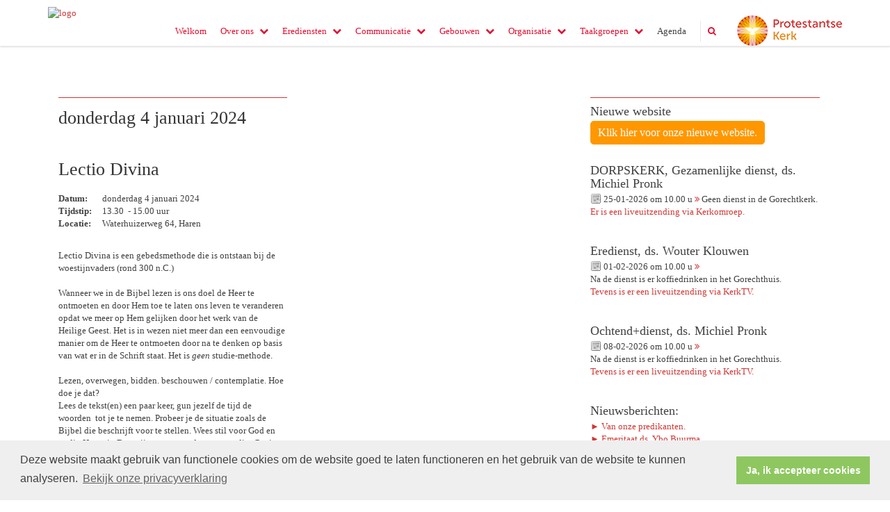

--- FILE ---
content_type: text/html; charset=utf-8
request_url: https://www.gorechtkerk.nl/lectio_divina__4/
body_size: 35597
content:


<!DOCTYPE html>
<html lang="nl" class="">
<head>
    <meta charset="utf-8">
    
    <meta http-equiv="X-UA-Compatible" content="IE=edge">
    <meta name="viewport" content="width=device-width, initial-scale=1">
      
    <meta property="og:title" content="Lectio Divina "/><meta property="og:image" content="http://www.gorechtkerk.nl/uploads/klant573/Logo_Haren_site_test.png"/><meta property="og:url" content="https://www.gorechtkerk.nl/agenda.aspx?lIntNavId=20544&lIntEntityId=227118"/><meta property="og:type" content="website"/><meta property="og:description" content="Lectio Divina is een gebedsmethode die is ontstaan bij de&nbsp; woestijnvaders (rond 300 n.C.)

Wanneer we in de Bijbel lezen is ons doel de Heer te ontmoeten en door Hem toe te laten ons leven te veranderen opdat we meer op Hem gelijken door het werk van de Heilige Geest. Het is in wezen niet meer dan een eenvoudige manier om de Heer te ontmoeten door na te denken op basis van wat er in de ..."/>

    
    <meta name="title" content="Gereformeerde Kerk Haren-Onnen" />
    <meta name="description" content="Gereformeerde Kerk Haren-Onnen" />
    <meta name="keywords" content="Gereformeerde Kerk Haren-Onnen, Gorechtkerk, Kerk Haren, Gereformeerde kerk Haren, Gorechtkerkgemeenschap, Gemeenschap rond de Gorechtkerk" />
    <meta name="language" content="Dutch" />
    
    <meta name="copyright" content="Human Content Media Producties B.V." />
    <meta name="document-type" content="Public" />
    <meta name="document-distribution" content="Local" />
    <meta name="cache-control" content="Public" />
    <title>Gereformeerde Kerk Haren-Onnen</title>
    <meta name="google-site-verification" content="AkVU3rWFjcoa6ScnI5CmLXMgI6Syi9-VLZ80iXLcXJo" />
    
    <script src="https://ajax.googleapis.com/ajax/libs/jquery/1.11.0/jquery.min.js"></script>

        <script src="/sjabloon13/js/bootstrap.js"></script>
    <script src="/sjabloon13/js/History.js"></script>
    <script src="/sjabloon13/js/extrafunctions.js?versie=10"></script>
    
     <link href="/sjabloon13/css/bootstrap.css" rel="stylesheet" />
    
     <link href="/sjabloon13/css/bootstrap.css" rel="stylesheet" />
    <link href="/sjabloon13/stylesheet.css?versie=11" rel="stylesheet" type="text/css" />
    <link href="/uploads/klant573/alg/stylesheet.css?v=Jan202025758PM" rel="stylesheet" type="text/css" />
    <link href="/sjabloon13/css/font-awesome.css" rel="stylesheet" />
    <link href="/stylesheetOveral.css?versie=10" rel="stylesheet" type="text/css" />

    <script src="/sjabloon13/js/jquery.isotope.min.js"></script>
    <link rel="stylesheet" href="//image.protestantsekerk.net/js/fancybox/source/jquery.fancybox.css?v=2.1.5" type="text/css" media="screen" />
    <script type="text/javascript" src="//image.protestantsekerk.net/js/fancybox/source/jquery.fancybox.pack.js?v=2.1.5"></script>
    <script src="/sjabloon13/js/jquery.slideme-1.21.71.js"></script>
    <link href="/sjabloon13/js/slideme.css" rel="stylesheet" />
    
     <script>
         $(document).ready(function () {
             $("#slider").slideme({
                 arrows: true,
                 autoslide: false,
                interval: 5000,
                speed: 1000,
                loop : true,
                pagination: "",
                labels: { //  Label for next/prev control;
                    next: '',
                    prev: ''
                },
                resizable: {
                    width: 990,
                    height: 450,
                }
            });
        });
    </script>
    
        <link rel="stylesheet" type="text/css" href="//cdnjs.cloudflare.com/ajax/libs/cookieconsent2/3.0.3/cookieconsent.min.css" />
            <script src="//cdnjs.cloudflare.com/ajax/libs/cookieconsent2/3.0.3/cookieconsent.min.js"></script>
            <script>
                window.addEventListener("load", function () {
                    window.cookieconsent.initialise({
                        "palette": {
                            "popup": {
                                "background": "#efefef",
                                "text": "#404040"
                            },
                            "button": {
                                "background": "#8ec760",
                                "text": "#ffffff"
                            }
                        },
                        "content": {
                            "message": "Deze website maakt gebruik van functionele cookies om de website goed te laten functioneren en het gebruik van de website te kunnen analyseren.",
                            "dismiss": "Ja, ik accepteer cookies",
                             
                            "link": "Bekijk onze privacyverklaring",
                            "href": "/privacyverklaring.aspx"
                            

                        }
                    })
                });
            </script>
        
   <style>
       .home .terugknop {
           display:none !important;
       }
   </style>
</head>

<body>

    <!-- Fixed navbar -->
    <div class="navbar navbar-default navbar-fixed-top" role="navigation">
        <div class="container">
            <div class="navbar-header">    
                <div class="fa zoekscherm mobile"><input type="text" id="hoofdzoekveld" class="zoekveld" /><a href="javascript:;" class="fa-search-plus"></a><a href="javascript:;" class="fa-search"></a></div>
                <button type="button" class="navbar-toggle" data-toggle="collapse" data-target=".navbar-collapse">
                    <span class="sr-only">Toggle navigation</span>
                    <span class="icon-bar"></span>
                    <span class="icon-bar"></span>
                    <span class="icon-bar"></span>
                </button>
                <a class="navbar-brandlogo" href="https://www.gorechtkerk.nl">
                    <img class="klanten_logo" src="https://image.protestantsekerk.net/uploads/klant573/Logo_Haren_site_test.png" title="Gereformeerde Kerk Haren-Onnen" alt="logo" /></a>
                
            </div>
            
            <div class="navbar-collapse collapse">
                <div class="pknlogo"><a  href="http://www.pkn.nl" target="_blank"><img border="0" title="Protestantse Kerk in Nederland" alt="PKN" src="/sjabloon13/PKN_logo.png" /></a></div>
                <ul class="nav navbar-nav navbar-right"  style="max-width:900px">
                
                        
                    
                        <li id="repmenu1_li_control_0">
                            <a class="dropdownmenu menuitem " data-toggle="dropdownold" href="//www.gorechtkerk.nl/welkom">Welkom<b class="fa fa-chevron-down"></b></a>
                            
                        </li>
                    
                        <li id="repmenu1_li_control_1" class="dropdown ">
                            <a class="dropdownmenu menuitem " data-toggle="dropdownold" href="//www.gorechtkerk.nl/over_ons">Over ons<b class="fa fa-chevron-down"></b></a>
                            
                                    <ul class="dropdown-menu">
                                
                                    <li id="repmenu1_repmenu2_1_li_control_0">
                                        <a class="dropdown-toggle dropdownmenu menuitem " data-toggle="dropdownold" href="//www.gorechtkerk.nl/geschiedenis">Geschiedenis | Missie | Visie <b class="fa fa-chevron-down"></b></a>
                                        
                                    </li>
                                
                                    <li id="repmenu1_repmenu2_1_li_control_1">
                                        <a class="dropdown-toggle dropdownmenu menuitem " data-toggle="dropdownold" href="//www.gorechtkerk.nl/profielschets">Profielschets gemeente <b class="fa fa-chevron-down"></b></a>
                                        
                                    </li>
                                
                                    <li id="repmenu1_repmenu2_1_li_control_2">
                                        <a class="dropdown-toggle dropdownmenu menuitem " data-toggle="dropdownold" href="//www.gorechtkerk.nl/beleidsplan">Beleidsplan <b class="fa fa-chevron-down"></b></a>
                                        
                                    </li>
                                
                                    <li id="repmenu1_repmenu2_1_li_control_3">
                                        <a class="dropdown-toggle dropdownmenu menuitem " data-toggle="dropdownold" href="//www.gorechtkerk.nl/plaatselijke_regeling">Plaatselijke regeling <b class="fa fa-chevron-down"></b></a>
                                        
                                    </li>
                                
                                    <li id="repmenu1_repmenu2_1_li_control_4">
                                        <a class="dropdown-toggle dropdownmenu menuitem " data-toggle="dropdownold" href="//www.gorechtkerk.nl/pkn">Protestantse Kerk Nederland <b class="fa fa-chevron-down"></b></a>
                                        
                                    </li>
                                
                                    <li id="repmenu1_repmenu2_1_li_control_5">
                                        <a class="dropdown-toggle dropdownmenu menuitem " data-toggle="dropdownold" href="//www.gorechtkerk.nl/fotoalbum">Fotoalbum <b class="fa fa-chevron-down"></b></a>
                                        
                                    </li>
                                </ul>
                        </li>
                    
                        <li id="repmenu1_li_control_2" class="dropdown ">
                            <a class="dropdownmenu menuitem " data-toggle="dropdownold" href="//www.gorechtkerk.nl/erediensten">Erediensten<b class="fa fa-chevron-down"></b></a>
                            
                                    <ul class="dropdown-menu">
                                
                                    <li id="repmenu1_repmenu2_2_li_control_0">
                                        <a class="dropdown-toggle dropdownmenu menuitem " data-toggle="dropdownold" href="//www.gorechtkerk.nl/kerkdiensten">Kerkdiensten (Agenda) <b class="fa fa-chevron-down"></b></a>
                                        
                                    </li>
                                
                                    <li id="repmenu1_repmenu2_2_li_control_1">
                                        <a class="dropdown-toggle dropdownmenu menuitem " data-toggle="dropdownold" href="//www.gorechtkerk.nl/oppasdienst">Oppasdienst | Kindernevendienst | T*N*D* <b class="fa fa-chevron-down"></b></a>
                                        
                                    </li>
                                
                                    <li id="repmenu1_repmenu2_2_li_control_2">
                                        <a class="dropdown-toggle dropdownmenu menuitem " data-toggle="dropdownold" href="//www.gorechtkerk.nl/levens">Levensgebeurtenissen <b class="fa fa-chevron-down"></b></a>
                                        
                                    </li>
                                </ul>
                        </li>
                    
                        <li id="repmenu1_li_control_3" class="dropdown ">
                            <a class="dropdownmenu menuitem " data-toggle="dropdownold" href="//www.gorechtkerk.nl/communicatie">Communicatie<b class="fa fa-chevron-down"></b></a>
                            
                                    <ul class="dropdown-menu">
                                
                                    <li id="repmenu1_repmenu2_3_li_control_0">
                                        <a class="dropdown-toggle dropdownmenu menuitem " data-toggle="dropdownold" href="//www.gorechtkerk.nl/kerktv">KerkTV  <b class="fa fa-chevron-down"></b></a>
                                        
                                    </li>
                                
                                    <li id="repmenu1_repmenu2_3_li_control_1">
                                        <a class="dropdown-toggle dropdownmenu menuitem " data-toggle="dropdownold" href="//www.gorechtkerk.nl/4luikkerkbode">Kerkbode | 4-Luik <b class="fa fa-chevron-down"></b></a>
                                        
                                    </li>
                                </ul>
                        </li>
                    
                        <li id="repmenu1_li_control_4" class="dropdown ">
                            <a class="dropdownmenu menuitem " data-toggle="dropdownold" href="//www.gorechtkerk.nl/gebouwen">Gebouwen<b class="fa fa-chevron-down"></b></a>
                            
                                    <ul class="dropdown-menu">
                                
                                    <li id="repmenu1_repmenu2_4_li_control_0">
                                        <a class="dropdown-toggle dropdownmenu menuitem " data-toggle="dropdownold" href="//www.gorechtkerk.nl/kerkgebouw">Kerkgebouw | Orgel en Organisten <b class="fa fa-chevron-down"></b></a>
                                        
                                    </li>
                                
                                    <li id="repmenu1_repmenu2_4_li_control_1">
                                        <a class="dropdown-toggle dropdownmenu menuitem " data-toggle="dropdownold" href="//www.gorechtkerk.nl/huren_kerkzaal">Huren van de kerkzaal <b class="fa fa-chevron-down"></b></a>
                                        
                                    </li>
                                
                                    <li id="repmenu1_repmenu2_4_li_control_2">
                                        <a class="dropdown-toggle dropdownmenu menuitem " data-toggle="dropdownold" href="//www.gorechtkerk.nl/gorechthuis">Gorechthuis | 't Schip | 't Vooronder <b class="fa fa-chevron-down"></b></a>
                                        
                                    </li>
                                </ul>
                        </li>
                    
                        <li id="repmenu1_li_control_5" class="dropdown ">
                            <a class="dropdownmenu menuitem " data-toggle="dropdownold" href="//www.gorechtkerk.nl/organisatie">Organisatie<b class="fa fa-chevron-down"></b></a>
                            
                                    <ul class="dropdown-menu">
                                
                                    <li id="repmenu1_repmenu2_5_li_control_0">
                                        <a class="dropdown-toggle dropdownmenu menuitem " data-toggle="dropdownold" href="//www.gorechtkerk.nl/predikanten">Predikanten <b class="fa fa-chevron-down"></b></a>
                                        
                                    </li>
                                
                                    <li id="repmenu1_repmenu2_5_li_control_1">
                                        <a class="dropdown-toggle dropdownmenu menuitem " data-toggle="dropdownold" href="//www.gorechtkerk.nl/vertrouwenspersonen">Vertrouwenspersonen <b class="fa fa-chevron-down"></b></a>
                                        
                                    </li>
                                
                                    <li id="repmenu1_repmenu2_5_li_control_2">
                                        <a class="dropdown-toggle dropdownmenu menuitem " data-toggle="dropdownold" href="//www.gorechtkerk.nl/ouderlingenberaad">Ouderlingenberaad <b class="fa fa-chevron-down"></b></a>
                                        
                                    </li>
                                
                                    <li id="repmenu1_repmenu2_5_li_control_3">
                                        <a class="dropdown-toggle dropdownmenu menuitem " data-toggle="dropdownold" href="//www.gorechtkerk.nl/goede_doelen">Werkgroep Goededoelen <b class="fa fa-chevron-down"></b></a>
                                        
                                    </li>
                                
                                    <li id="repmenu1_repmenu2_5_li_control_4">
                                        <a class="dropdown-toggle dropdownmenu menuitem " data-toggle="dropdownold" href="//www.gorechtkerk.nl/servants">World Servants Haren <b class="fa fa-chevron-down"></b></a>
                                        
                                    </li>
                                
                                    <li id="repmenu1_repmenu2_5_li_control_5">
                                        <a class="dropdown-toggle dropdownmenu menuitem " data-toggle="dropdownold" href="//www.gorechtkerk.nl/groene_gorechtkerk">Groene Gorechtkerk <b class="fa fa-chevron-down"></b></a>
                                        
                                    </li>
                                </ul>
                        </li>
                    
                        <li id="repmenu1_li_control_6" class="dropdown ">
                            <a class="dropdownmenu menuitem " data-toggle="dropdownold" href="//www.gorechtkerk.nl/taakgroepen">Taakgroepen<b class="fa fa-chevron-down"></b></a>
                            
                                    <ul class="dropdown-menu">
                                
                                    <li id="repmenu1_repmenu2_6_li_control_0">
                                        <a class="dropdown-toggle dropdownmenu menuitem " data-toggle="dropdownold" href="//www.gorechtkerk.nl/eredienst">Erediensten <b class="fa fa-chevron-down"></b></a>
                                        
                                    </li>
                                
                                    <li id="repmenu1_repmenu2_6_li_control_1">
                                        <a class="dropdown-toggle dropdownmenu menuitem " data-toggle="dropdownold" href="//www.gorechtkerk.nl/ochtendplusdiensten">Ochtend+ <b class="fa fa-chevron-down"></b></a>
                                        
                                    </li>
                                
                                    <li id="repmenu1_repmenu2_6_li_control_2">
                                        <a class="dropdown-toggle dropdownmenu menuitem " data-toggle="dropdownold" href="//www.gorechtkerk.nl/taize">Taizévieringen <b class="fa fa-chevron-down"></b></a>
                                        
                                    </li>
                                
                                    <li id="repmenu1_repmenu2_6_li_control_3">
                                        <a class="dropdown-toggle dropdownmenu menuitem " data-toggle="dropdownold" href="//www.gorechtkerk.nl/kliederkerk">Kliederkerk <b class="fa fa-chevron-down"></b></a>
                                        
                                    </li>
                                
                                    <li id="repmenu1_repmenu2_6_li_control_4">
                                        <a class="dropdown-toggle dropdownmenu menuitem " data-toggle="dropdownold" href="//www.gorechtkerk.nl/beamer">Beamer <b class="fa fa-chevron-down"></b></a>
                                        
                                    </li>
                                
                                    <li id="repmenu1_repmenu2_6_li_control_5">
                                        <a class="dropdown-toggle dropdownmenu menuitem " data-toggle="dropdownold" href="//www.gorechtkerk.nl/bloemen">Bloemen <b class="fa fa-chevron-down"></b></a>
                                        
                                    </li>
                                </ul>
                        </li>
                    
                        <li id="repmenu1_li_control_7">
                            <a class="dropdownmenu menuitem active" data-toggle="dropdownold" href="//www.gorechtkerk.nl/agendapagina">Agenda<b class="fa fa-chevron-down"></b></a>
                            
                        </li>
                    
                      

                    
                    
                  <li class="fa zoekscherm"><input type="text" id="hoofdzoekveld" class="zoekveld zoekveldpc" /><a href="javascript:;" class="fa-search-plus"></a><a href="javascript:;" class="fa-search"></a></li>
                </ul>

            </div>

            
        </div>
    </div>
   
   
   
    <div class="container main-container hasright hasslider">
        
        <div  class="main-content-container" id="ContentPlaceHolder">
            
            
    <div class="wrapper-main agendamaincontainer">
        
        <style>
            @media (max-width: 600px) {
                body .fc-button-today, body .fc-state-active {
                    display: none;
                }
                .fc-header-title h2 {
                    font-size: 20px;
                }
            }
            .fc-time {
                display: none !important;
            }
            .fc-day-grid-event .fc-content {
                white-space: normal !important;
            }
            .fc-day-grid-event {
                margin-bottom: 10px !important;
            }
            .fc-button-primary:disabled {
                color: #fff !important;
                background-color: #777 !important;
                border-color: #777 !important;
            }
            .fc-button-primary {
                color: #000 !important;
                background-color: #F3F3F3 !important;
                border-color: #F3F3F3 !important;
            }
            .fc-header-toolbar {
                margin-top: 30px;
            }
            body .fc-view-container .itemTdMeer {
                text-align: left;
                vertical-align: middle;
                padding-right: 0px;
                height: auto;
            }
            .fc-view-container a.itemTdMeer {
                text-decoration: none !important;
            }
            .itemTdMeer div {
                color: inherit;
            }
            .fc-view-container .itemTdMeer a:hover, body .fc-event-skin:hover,
            body .fc-event-skin:hover span,
            .fc-view-container .itemTdMeer a.opposite,
            #to-top.opposite, input[type="submit"].opposite, body .fc-event-skin.opposite span {
                border: 0px !important;
            }

            .fc-scroller {
                height: unset !important;
            }
            .agenda-date-not-show-all {
                display:none;
            }
        </style>
        
            
            
                
                
                       
                                <table class="itemTable" cellpadding="0" cellspacing="0">
								    <tr>
									    <td class="itemTd">
                                            <p> 
										        <span class="itemTitle itemTitleNoSifir agenda_title_detailview">
                                                    donderdag 4 januari  2024
											        
											        <br /><br />Lectio Divina 
										        </span>
                                                <span id="agenda-date-not-show-all"><div style="font-weight:bold;min-width:60px;float:left;">Datum:&nbsp;</div>&nbsp;donderdag 4 januari  2024
											        </span>
										         <br clear=all /><div style="font-weight:bold;min-width:60px;float:left;">Tijdstip:&nbsp;</div>&nbsp;13.30
                                                &nbsp;-&nbsp;15.00 uur
										       
                                                <br clear=all /><div style="font-weight:bold;min-width:60px;float:left;">Locatie:&nbsp;</div>&nbsp;Waterhuizerweg 64, Haren
 										        
										        <br /><br />
										        <div class="divAfbeelding" style="float:left">
										            
										            
										        </div>
                                            </p>
										    <p><p>Lectio Divina is een gebedsmethode die is ontstaan bij de&nbsp; woestijnvaders (rond 300 n.C.)<br />
<br />
Wanneer we in de Bijbel lezen is ons doel de Heer te ontmoeten en door Hem toe te laten ons leven te veranderen opdat we meer op Hem gelijken door het werk van de Heilige Geest. Het is in wezen niet meer dan een eenvoudige manier om de Heer te ontmoeten door na te denken op basis van wat er in de Schrift staat. Het is <i>geen </i>studie-methode.<br />
<br />
Lezen, overwegen, bidden. beschouwen / contemplatie. Hoe doe je dat?<br />
Lees de tekst(en) een paar keer, gun jezelf de tijd de woorden&nbsp; tot je te nemen. Probeer je de situatie zoals de Bijbel die beschrijft voor te stellen. Wees stil voor God en nodig Hem uit. Daar zijn geen woorden voor nodig. Geniet ervan in Zijn aanwezigheid te mogen zijn en je geliefd te weten.<br />
<br />
De groep komt bijeen op de eerste donderdag van de maand. Er wordt een tekst gelezen (meestal de tekst die voor de zondag erna op het rooster staat), we overdenken de tekst en delen wat ons heeft geraakt en aangesproken of wat ons opgevallen is. We discussi&euml;ren, oordelen of kritiseren niet wat een ander daarbij naar voren brengt.</p>
</p>
										    
										    </td></tr><tr><td class="itemTdMeer"><a href="javascript:history.go(-1);" class="meer terug">terug <svg xmlns="http://www.w3.org/2000/svg" width="24" height="24" viewBox="0 0 24 24" fill="none" stroke="currentColor" stroke-width="2" stroke-linecap="round" stroke-linejoin="round" class="feather feather-chevron-left"><polyline points="15 18 9 12 15 6"></polyline></svg></a>
									    </td>
								    </tr>
								    <tr>
    								    <td colspan="3" class="witregelTd">&nbsp;</td>
								    </tr>
							    </table>
                                
                            
                                
                              
                    
            
    
    <br /><br />
    </div>

        </div>
        
        <div id="sidebar-container">
            
            
                    <div class="content-container "  data-url="//www.gorechtkerk.nl/website" >
                        <h4 >Nieuwe website</h4>
                        
                        <a class="simple-button-plugin" href="https://pg-haren-onnen.protestantsekerk.net/default.aspx?lIntNavId=29132" style="display: inline-block; background-color: rgb(255, 151, 0); border: 1px solid rgb(255, 151, 0); padding: 5px 10px; border-radius: 5px; font-size: 16px; cursor: pointer; color: rgb(255, 255, 255) !important; text-decoration: none !important;" target="_blank">Klik hier voor onze nieuwe website.</a>
                      
                    </div><br class="br_items" clear="all" />
                

            
                    <div class="content-container linkje linkje-right-items" data-url="/kerkdienst.aspx?lIntNavId=20543&lIntEntityId=426518&ldate=2026-01-25" >
                        <h4>DORPSKERK, Gezamenlijke dienst, ds. Michiel Pronk</h4>
                        <p>
                            <img src="/image/icoonDatum.gif" style="float: left;" alt="datum en tijdstip" title="datum en tijdstip" />&nbsp;25-01-2026
                             om 
                            10.00 u <a href="/kerkdienst.aspx?lIntNavId=20543&lIntEntityId=426518&ldate=2026-01-25" class="meer"><span class="fa  fa-angle-double-right"></span></a>
 Geen dienst in de Gorechtkerk.<br />
<a href="https://www.kerkomroep.nl/#/kerken/21936" target="_blank">Er is een liveuitzending via Kerkomroep.</a>
                        </p>
                        
                    </div><br  class="br_items" clear="all" />
                
                    <div class="content-container linkje linkje-right-items" data-url="/kerkdienst.aspx?lIntNavId=20543&lIntEntityId=433913&ldate=2026-02-01" >
                        <h4>Eredienst, ds. Wouter Klouwen</h4>
                        <p>
                            <img src="/image/icoonDatum.gif" style="float: left;" alt="datum en tijdstip" title="datum en tijdstip" />&nbsp;01-02-2026
                             om 
                            10.00 u <a href="/kerkdienst.aspx?lIntNavId=20543&lIntEntityId=433913&ldate=2026-02-01" class="meer"><span class="fa  fa-angle-double-right"></span></a>
 <br />
Na de dienst is er koffiedrinken in het Gorechthuis.&nbsp;<br />
<a href="http://www.kerkomroep.nl/#/kerken/21670" target="_blank">Tevens is er een liveuitzending via KerkTV.</a>
                        </p>
                        
                    </div><br  class="br_items" clear="all" />
                
                    <div class="content-container linkje linkje-right-items" data-url="/kerkdienst.aspx?lIntNavId=20543&lIntEntityId=433912&ldate=2026-02-08" >
                        <h4>Ochtend+dienst, ds. Michiel Pronk</h4>
                        <p>
                            <img src="/image/icoonDatum.gif" style="float: left;" alt="datum en tijdstip" title="datum en tijdstip" />&nbsp;08-02-2026
                             om 
                            10.00 u <a href="/kerkdienst.aspx?lIntNavId=20543&lIntEntityId=433912&ldate=2026-02-08" class="meer"><span class="fa  fa-angle-double-right"></span></a>
 <br />
Na de dienst is er koffiedrinken in het Gorechthuis.&nbsp;<br />
<a href="http://www.kerkomroep.nl/#/kerken/21670" target="_blank">Tevens is er een liveuitzending via KerkTV.</a>
                        </p>
                        
                    </div><br  class="br_items" clear="all" />
                

            
                    <div class="content-container "  data-url="//www.gorechtkerk.nl/nieuwsberichten" >
                        <h4 >Nieuwsberichten:</h4>
                        
                        <a href="/vanpredikanten">► Van onze&nbsp;predikanten.</a><br />
<a href="/emeritaat">►&nbsp;Emeritaat ds. Ybo Buurma.</a><br />
<a href="/gesprek_3">►&nbsp;Samen in gesprek(sgroep) 28 januari.</a><br />
<a href="/uitzenddienst">►&nbsp;Uitzenddienst ds. Henk van den Bosch.</a><br />
<a href="/oliebollen_2025">► WGD: Terugblik Oliebollenactie.</a><br />
<a href="/kerstmarkt_2025">► WGD: Terugblik Kerstmarkt.</a><br />
<a href="/nieuwjaarsreceptie">► Nieuwjaarsreceptie 16 januari.</a><br />
<a href="/smarttelevisie">►&nbsp;KerkTV op een smarttelevisie.</a><br />
<a href="/stamppotmaaltijd">► World Servants: Stamppotmaaltijd.</a><br />
<a href="/kerkenraad_2_1">►&nbsp;Van de kerkenraad.</a><br />
<a href="/giften_geven">► Giften geven met de kerkapp.</a>&nbsp; &nbsp;&nbsp;<br />
<a href="/world_servants_haren_2">►&nbsp;World Servants Haren.</a><br />
<a href="/groene_kerk">► Groene Kerk.</a><br />
<a href="/parkeren">► Parkeren rond de Gorechtkerk.</a><br />
<a href="/youth_1">►</a><a href="/kerkapp">&nbsp;De kerkapp is&nbsp;er!</a><br />
<a href="/betalingen">►&nbsp;Mededeling voor alle betalingen aan de kerk!</a><br />
<a href="/collectedoelen_1">►&nbsp;Bijdrage&nbsp;collectedoelen en -munten.</a><br />
<a href="/vrijwilligers">► Vrijwilligers gezocht (Vacaturebank)</a>

                       
                    </div><br class="br_items" clear="all" />
                
                    <div class="content-container "  data-url="//www.gorechtkerk.nl/snel_naar_" >
                        <h4 >Snel naar:</h4>
                        
                        <table border="0" cellpadding="1" cellspacing="10" style="height:100%;width:100%;">
	<tbody>
		<tr>
			<td><a href="https://www.kerkomroep.nl/kerken/21670"><img alt="" src="/uploads/klant573/Kerkuitzending.png" style="float: left; width: 45px; height: 45px;" /></a></td>
			<td><a href="https://www.kerkomroep.nl/kerken/21670"><span style="color:#c0392b;">Kerkuitzending</span></a></td>
		</tr>
		<tr>
			<td>&nbsp;</td>
			<td>&nbsp;</td>
		</tr>
		<tr>
			<td><img alt="" src="/uploads/klant573/anbi.png" style="float: left; width: 45px; height: 45px;" /></td>
			<td><span style="color:#c0392b;"><a href="/anbi_gemeente_1">ANBI Gemeente</a> | <a href="/anbi_diaconie_1">ANBI Diaconie</a></span></td>
		</tr>
		<tr>
			<td>&nbsp;</td>
			<td>&nbsp;</td>
		</tr>
		<tr>
			<td><a href="/contact"><span style="color:#c0392b;"><img alt="" src="/uploads/klant573/home(1).png" style="float: left; width: 45px; height: 45px;" /></span></a></td>
			<td><a href="/contact"><span style="color:#c0392b;">Contactgegevens</span>&nbsp;</a></td>
		</tr>
		<tr>
			<td>&nbsp;</td>
			<td>&nbsp;</td>
		</tr>
		<tr>
			<td><a href="/uploads/klant573/files/AVG%20Gorechtkerk.pdf" target="_blank"><img alt="" src="/uploads/klant573/Privacy.png" style="float: left; width: 45px; height: 45px;" /></a></td>
			<td><a href="/uploads/klant573/files/AVG%20Gorechtkerk.pdf" target="_blank">Privacyverklaring</a></td>
		</tr>
		<tr>
			<td>&nbsp;</td>
			<td>&nbsp;</td>
		</tr>
		<tr>
			<td><img alt="" src="/uploads/klant573/Kopij%20def.png" style="float: left; width: 45px; height: 45px;" /></td>
			<td><a href="mailto:redactie@gorechtkerk.nl?subject=Kopij%2C%20verzonden%20vanaf%20de%20site%20van%20de%20Gorechtkerk">Kopij website</a> | <a href="mailto:webmaster@gorechtkerk.nl?subject=Verzonden%20vanaf%20de%20site%20van%20de%20Gorechtkerk.">Beheerder website</a></td>
		</tr>
	</tbody>
</table>

                       
                    </div><br class="br_items" clear="all" />
                
                    <div class="content-container "  data-url="//www.gorechtkerk.nl/adresgegevens" >
                        <h4 >Adresgegevens en route:</h4>
                        
                        <table border="0" cellpadding="1" cellspacing="1" style="width:100%;">
	<tbody>
		<tr>
			<td><strong>Gorechtkerk&nbsp;</strong></td>
			<td style="text-align: right;"><strong><a href="http://www.gorechthuis.nl/" target="_blank">Gorechthuis</a></strong></td>
		</tr>
		<tr>
			<td>Kerkstraat 14</td>
			<td>&nbsp;</td>
		</tr>
		<tr>
			<td>9751 BD Haren</td>
			<td>&nbsp;</td>
		</tr>
	</tbody>
</table>
<br />
<iframe allowfullscreen="" frameborder="0" height="100%" scrolling="no" src="https://www.google.com/maps/embed?pb=!1m18!1m12!1m3!1d2391.48962754169!2d6.605114115561651!3d53.173196195367936!2m3!1f0!2f0!3f0!3m2!1i1024!2i768!4f13.1!3m3!1m2!1s0x47c82dd43b715a83%3A0xa9ff35ea9856e4ed!2sGorechtkerk!5e0!3m2!1snl!2snl!4v1560360173757!5m2!1snl!2snl" style="border:0" width="100%"></iframe><br />
<br />
&nbsp;
                       
                    </div><br class="br_items" clear="all" />
                
        </div>
            
    </div>
    <footer>
        <div  class="container" style="margin-top:20px;">
            <div style="padding:30px 0;">
                
                
            </div>
        </div>
    </footer>
    <a id="to-top"></a>

</body>
</html>
